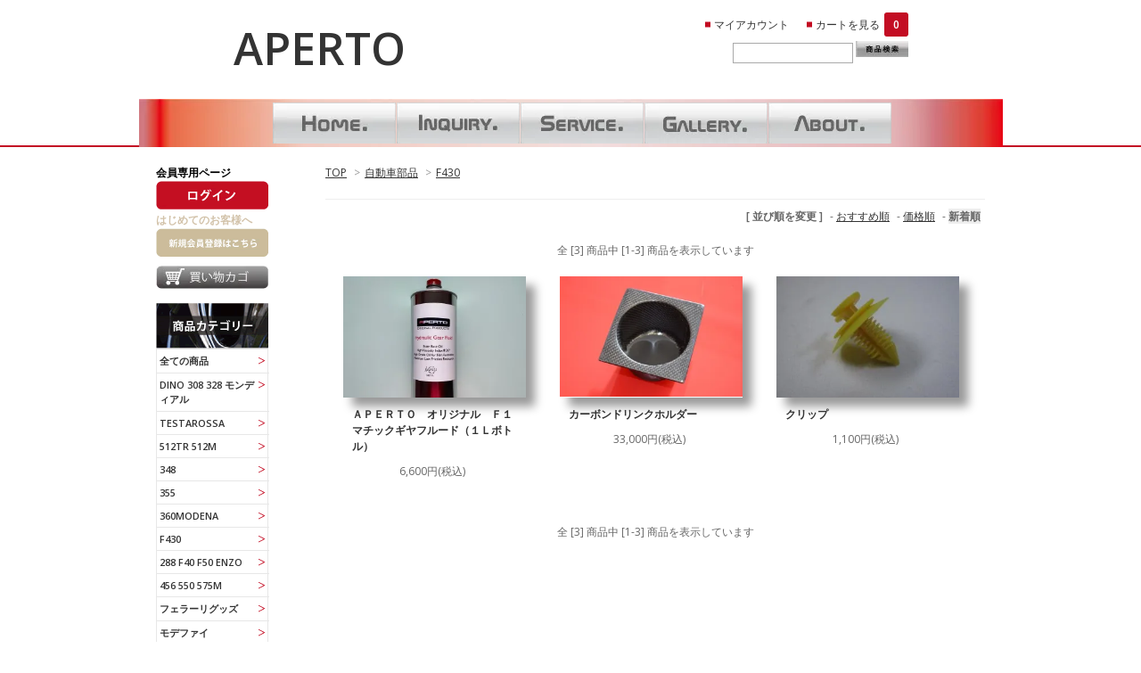

--- FILE ---
content_type: text/html; charset=EUC-JP
request_url: https://aperto.shop-pro.jp/?mode=cate&cbid=1646858&csid=10&sort=n
body_size: 3737
content:
<!DOCTYPE html PUBLIC "-//W3C//DTD XHTML 1.0 Transitional//EN" "http://www.w3.org/TR/xhtml1/DTD/xhtml1-transitional.dtd">
<html xmlns:og="http://ogp.me/ns#" xmlns:fb="http://www.facebook.com/2008/fbml" xmlns:mixi="http://mixi-platform.com/ns#" xmlns="http://www.w3.org/1999/xhtml" xml:lang="ja" lang="ja" dir="ltr">
<head>
<meta http-equiv="content-type" content="text/html; charset=euc-jp" />
<meta http-equiv="X-UA-Compatible" content="IE=edge,chrome=1" />
<title>F430 - APERTO</title>
<meta name="Keywords" content="F430,aperto" />
<meta name="Description" content="" />
<meta name="Author" content="" />
<meta name="Copyright" content="GMOペパボ" />
<meta http-equiv="content-style-type" content="text/css" />
<meta http-equiv="content-script-type" content="text/javascript" />
<link rel="stylesheet" href="https://img07.shop-pro.jp/PA01262/081/css/1/index.css?cmsp_timestamp=20210816170044" type="text/css" />
<link rel="stylesheet" href="https://img07.shop-pro.jp/PA01262/081/css/1/product_list.css?cmsp_timestamp=20210816170044" type="text/css" />

<link rel="alternate" type="application/rss+xml" title="rss" href="https://aperto.shop-pro.jp/?mode=rss" />
<script type="text/javascript" src="//ajax.googleapis.com/ajax/libs/jquery/1.7.2/jquery.min.js" ></script>
<meta property="og:title" content="F430 - APERTO" />
<meta property="og:description" content="" />
<meta property="og:url" content="https://aperto.shop-pro.jp?mode=cate&cbid=1646858&csid=10&sort=n" />
<meta property="og:site_name" content="APERTO" />
<meta property="og:image" content=""/>
<link href="https://nakanokyoko.pupu.jp/lib/css/prettyPhoto.css" type="text/css" rel="stylesheet" media="all" />
<script src="https://nakanokyoko.pupu.jp/lib/js/jquery-1.6.1.min.js" type="text/javascript"></script>
<script src="https://nakanokyoko.pupu.jp/lib/js/jquery.prettyPhoto.js" type="text/javascript"></script>
<script src="https://nakanokyoko.pupu.jp/lib/js/smoothScroll.js" type="text/javascript"></script>
<script type="text/javascript">
	$(document).ready(function(){
		$("a[rel^='prettyPhoto']").prettyPhoto({
		social_tools: false,
		});
	});
$(function() {
 $(".scroll").click(function(event){
  event.preventDefault();
			
  var url = this.href;

  var parts = url.split("#");
  var target = parts[1];
	 
  var target_offset = $("#"+target).offset();
  var target_top = target_offset.top;
	 
  $('html, body').animate({scrollTop:target_top}, 1500);
  });
 });
</script>

<script>
  var Colorme = {"page":"product_list","shop":{"account_id":"PA01262081","title":"APERTO"},"basket":{"total_price":0,"items":[]},"customer":{"id":null}};

  (function() {
    function insertScriptTags() {
      var scriptTagDetails = [];
      var entry = document.getElementsByTagName('script')[0];

      scriptTagDetails.forEach(function(tagDetail) {
        var script = document.createElement('script');

        script.type = 'text/javascript';
        script.src = tagDetail.src;
        script.async = true;

        if( tagDetail.integrity ) {
          script.integrity = tagDetail.integrity;
          script.setAttribute('crossorigin', 'anonymous');
        }

        entry.parentNode.insertBefore(script, entry);
      })
    }

    window.addEventListener('load', insertScriptTags, false);
  })();
</script>
<script async src="https://zen.one/analytics.js"></script>
</head>
<body>
<meta name="colorme-acc-payload" content="?st=1&pt=10028&ut=1646858,10&at=PA01262081&v=20260131011556&re=&cn=d6bb195c5e711ff2d167162e0153ac5e" width="1" height="1" alt="" /><script>!function(){"use strict";Array.prototype.slice.call(document.getElementsByTagName("script")).filter((function(t){return t.src&&t.src.match(new RegExp("dist/acc-track.js$"))})).forEach((function(t){return document.body.removeChild(t)})),function t(c){var r=arguments.length>1&&void 0!==arguments[1]?arguments[1]:0;if(!(r>=c.length)){var e=document.createElement("script");e.onerror=function(){return t(c,r+1)},e.src="https://"+c[r]+"/dist/acc-track.js?rev=3",document.body.appendChild(e)}}(["acclog001.shop-pro.jp","acclog002.shop-pro.jp"])}();</script><link href="https://fonts.googleapis.com/css?family=Open+Sans:400italic,600italic,400,600" rel="stylesheet" type="text/css" />


  
  <div id="header">
  	<div class="header">
        <h1 class="logo"><a href="./">APERTO</a></h1>
        <div class="header_link">
          <ul>
            <li class="my_account"><a href="https://aperto.shop-pro.jp/?mode=myaccount">マイアカウント</a></li>
            <li class="view_cart"><a href="https://aperto.shop-pro.jp/cart/proxy/basket?shop_id=PA01262081&shop_domain=aperto.shop-pro.jp">カートを見る<span class="count">0</span></a></li>
          </ul>
    
    <div class="search">
      <form action="https://aperto.shop-pro.jp/" method="GET" id="search">
        <input type="hidden" name="mode" value="srh" />
        <input type="text" name="keyword" id="search_box">
        <input type="submit" id="search_btn" title="商品検索" />
      </form>
    </div>
    
        </div>
    </div>
    <div id="nav">
      <ul class="nav">
        <li id="n01"><a href="https://aperto.jp">ホーム</a></li>
        <li id="n02"><a href="https://aperto.shop-pro.jp/customer/inquiries/new">お問い合わせ</a></li>
        <li id="n03"><a href="https://aperto.jp/service">サービス</a></li>
        <li id="n04"><a href="https://aperto.jp/gallery">ギャラリー</a></li>
        <li id="n05"><a href="https://aperto.jp/about">About</a></li>
      </ul>
    </div>


  </div>
  
<div id="container" class="clearfix">

  
  <div id="main">
  
<div class="footstamp">
  <a href="./">TOP</a>
        <span>&gt;</span><a href='?mode=cate&cbid=1646858&csid=0'>自動車部品</a>      <span>&gt;</span><a href='?mode=cate&cbid=1646858&csid=10'>F430</a>        </div>


















<div class="sort">
  <strong>[&nbsp;並び順を変更&nbsp;]</strong> - 
      <a href="?mode=cate&cbid=1646858&csid=10">おすすめ順</a> - 
    
      <a href="?mode=cate&cbid=1646858&csid=10&sort=p">価格順</a> - 
    
      <span style="font-weight: bolder;">新着順</span>
  </div>



<div class="pager">
    全 [3] 商品中 [1-3] 商品を表示しています
  </div>



<div id="item_index">
      <div class="item_box">
      <div class="item_photo">
                  <a href="?pid=156395858"><img src="https://img07.shop-pro.jp/PA01262/081/product/156395858_th.jpg?cmsp_timestamp=20201222120528" class="item" /></a><br />
              </div>
      <div class="item_detail">
        <p class="item_name">
          <a href="?pid=156395858">ＡＰＥＲＴＯ　オリジナル　Ｆ１マチックギヤフルード（１Ｌボトル）</a>
        </p>
        <p class="item_price">
                    
          6,600円(税込)<br />
                            </p>
              </div>
    </div>
    
          <div class="item_box">
      <div class="item_photo">
                  <a href="?pid=108880434"><img src="https://img07.shop-pro.jp/PA01262/081/product/108880434_th.jpg?cmsp_timestamp=20161023092201" class="item" /></a><br />
              </div>
      <div class="item_detail">
        <p class="item_name">
          <a href="?pid=108880434">カーボンドリンクホルダー</a>
        </p>
        <p class="item_price">
                    
          33,000円(税込)<br />
                            </p>
              </div>
    </div>
    
          <div class="item_box">
      <div class="item_photo">
                  <a href="?pid=69349247"><img src="https://img07.shop-pro.jp/PA01262/081/product/69349247_th.jpg?20140111134817" class="item" /></a><br />
              </div>
      <div class="item_detail">
        <p class="item_name">
          <a href="?pid=69349247">クリップ</a>
        </p>
        <p class="item_price">
                    
          1,100円(税込)<br />
                            </p>
              </div>
    </div>
    
      </div>


<br class="clear" />


<div class="pager">
    全 [3] 商品中 [1-3] 商品を表示しています
  </div>











      </div>
  


<div id="side">

    
  <div id="box_members">
    <h3>会員専用ページ</h3>
          <div class="login"><a href="https://aperto.shop-pro.jp/?mode=login&shop_back_url=https%3A%2F%2Faperto.shop-pro.jp%2F">ログイン</a></div>
                <span>はじめてのお客様へ</span>
       <div class="reg">
        <a href="https://aperto.shop-pro.jp/customer/signup/new">新規会員登録はこちら</a>
       </div>
              </div>
    <div class="cart">
      <a href="https://aperto.shop-pro.jp/cart/proxy/basket?shop_id=PA01262081&shop_domain=aperto.shop-pro.jp">買い物カゴ</a>
  </div> 

  
  <div id="box_category">
  <h3><a href="./?mode=srh&cid=&keyword="><img src="https://img07.shop-pro.jp/PA01262/081/etc/cat_tit.gif?2119" /></a></h3>
  <ul>
    <li><a href="./?mode=srh&cid=&keyword=">全ての商品</a></li>      
      <li><a href="http://aperto.shop-pro.jp/?mode=cate&cbid=1646858&csid=1&sort=n">DINO 308 328 モンディアル</a></li>
      <li><a href="http://aperto.shop-pro.jp/?mode=cate&cbid=1646858&csid=2&sort=n">TESTAROSSA</a></li>
      <li><a href="http://aperto.shop-pro.jp/?mode=cate&cbid=1646858&csid=9&sort=n">512TR 512M</a></li>
      <li><a href="http://aperto.shop-pro.jp/?mode=cate&cbid=1646858&csid=3&sort=n">348</a></li>
      <li><a href="http://aperto.shop-pro.jp/?mode=cate&cbid=1646858&csid=4&sort=n">355</a></li>
      <li><a href="http://aperto.shop-pro.jp/?mode=cate&cbid=1646858&csid=5">360MODENA</a></li>
      <li><a href="http://aperto.shop-pro.jp/?mode=cate&cbid=1646858&csid=10&sort=n">F430</a></li>
      <li><a href="http://aperto.shop-pro.jp/?mode=cate&cbid=1646858&csid=6&sort=n">288 F40 F50 ENZO</a></li>
      <li><a href="http://aperto.shop-pro.jp/?mode=cate&cbid=1646858&csid=7&sort=n">456 550 575M</a></li>
      <li><a href="http://aperto.shop-pro.jp/?mode=cate&cbid=1646858&csid=8&sort=n">フェラーリグッズ</a></li>
      <li><a href="http://aperto.shop-pro.jp/?mode=cate&cbid=1646858&csid=11&sort=n">モデファイ</a></li>
      <li><a href="http://aperto.shop-pro.jp/?mode=cate&cbid=1646858&csid=12&sort=n">中古パーツ</a></li>
      <li><a href="http://aperto.shop-pro.jp/?mode=cate&cbid=1646858&csid=13&sort=n">USED CAR</a></li>
  <h3><a href="./?mode=srh&cid=&keyword=&sort=n"><img src="https://img07.shop-pro.jp/PA01262/081/etc/new_tit.gif?cmsp_timestamp=20210816165933" /></a></h3>
  </ul>
  </div>
  

    







    </div>
  
</div>

  
  <div id="footer" class="clearfix">
  	<div class="footer">


			<ul class="fooyer_left">
            <li><a href="https://aperto.jp">●ホーム</a></li>
						
        </ul>
        <ul class="footer_menu">
          <li><a href="https://aperto.jp/about">会社概要</a></li>
          <li><a href="https://aperto.shop-pro.jp/customer/inquiries/new">お問い合わせ</a></li>
        </ul>

				
				
        <p class="foot_link">
					<a href="https://aperto.shop-pro.jp/?mode=sk#payment">お支払い・発送について</a><a href="https://aperto.shop-pro.jp/?mode=sk">特定商取引法に基づく表記</a>
			</p>
        <p class="copy">
        <a href="https://aperto.shop-pro.jp/?mode=privacy">プライバシーポリシー</a>│Copyright APERTO CO., LTD. All Rights Reserved.
        </p>
    </div>
  </div>
  
<script type="text/javascript" src="https://aperto.shop-pro.jp/js/cart.js" ></script>
<script type="text/javascript" src="https://aperto.shop-pro.jp/js/async_cart_in.js" ></script>
<script type="text/javascript" src="https://aperto.shop-pro.jp/js/product_stock.js" ></script>
<script type="text/javascript" src="https://aperto.shop-pro.jp/js/js.cookie.js" ></script>
<script type="text/javascript" src="https://aperto.shop-pro.jp/js/favorite_button.js" ></script>
</body></html>

--- FILE ---
content_type: text/css
request_url: https://img07.shop-pro.jp/PA01262/081/css/1/index.css?cmsp_timestamp=20210816170044
body_size: 28191
content:
/* ************************************************ 
 *  all
 * ************************************************ */
* {
  margin: 0px;
  padding: 0px;
}

html {
  height: 100%;
  overflow-y: scroll;
}

body {
  color: #666;
  font-size: 12px;
  font-family: 'Open Sans', 'ヒラギノ角ゴ ProN W3', 'Hiragino Kaku Gothic ProN', 'メイリオ', Meiryo, 'ＭＳ Ｐゴシック', Sans-serif;
  background: #FFF;
  text-align:center;
}

a {
  outline: none;
  color: #333;
}

a:visited {
  text-decoration: underline;
}

a:hover {
  color: #C30D23;
  text-decoration: underline;
}

br.clear {
  clear: both;
  font: 0pt/0pt sans-serif;
  line-height: 0;
}

hr {
  margin: 10px 0;
  border: 0;
  clear: left;
}

img {
  border: none;
  vertical-align: middle;
}

img.new_mark_img1 {
  margin-right: 5px !important;
}

img.new_mark_img2 {
  margin-left: 5px !important;
}

.sold_out {
color: #FF0000;
}

.clearfix:after {
  content: "."; 
  display: block; 
  height: 0; 
  clear: both; 
  visibility: hidden;
}

.clearfix { display: inline-table; }

/* Hides from IE-mac \*/
* html .clearfix { height: 1%; }
.clearfix { display: block; }
/* End hide from IE-mac */


/* ************************************************ 
 *  layout
 * ************************************************ */
/*ページ全体の幅、レイアウトをセンタリング*/
#container {
  width:930px;
  margin:0px auto 20px;
  text-align:left;
}

/*ヘッダー*/
#header {
  width:100%;
  padding: 20px 0;
  clear:left;
}
.header{
	width:757px;
	margin:0 auto;
}
/*サイド*/
#side {
  float: left;
  width: 130px;
}

/*メイン*/
#main {
  float: right;
  width: 740px;
}


/* ************************************************ 
 *  header
 * ************************************************ */
#header div.header_link {
  float: right;
  margin-bottom: 40px;
  }
  #header div.header_link ul {
    }
    #header div.header_link ul li {
      list-style-type: none;
      float: left;
      margin-left: 20px;
      line-height: 16px;
      }
      #header div.header_link ul li i {
        width: 16px;
        height: 16px;
        display: block;
        float: left;
        margin-right: 5px;
        }
      #header div.header_link ul li a {
  background: url(https://img07.shop-pro.jp/PA01262/081/etc/red_dot.gif?205903) no-repeat 0 5px;
        text-decoration: none;
		padding-left:10px;
        }
      #header div.header_link ul li a:hover {
		  text-decoration:underline;
	  }
      #header div.header_link ul li.view_cart span.count {
        background: #C30D23;
        color: #fff;
        font-weight: bolder;
        padding: 5px 10px;
        margin-left: 5px;
        -webkit-border-radius: 3px;
        -moz-border-radius: 3px;
        border-radius: 3px;
        }

#header div.search {
  float: right;
  margin-top:10px;
}
#search_box{
border:#A9A9A9 1px solid;
padding:2px 1px;
font-size:12px;
  font-family: 'Open Sans', 'ヒラギノ角ゴ ProN W3', 'Hiragino Kaku Gothic ProN', 'メイリオ', Meiryo, 'ＭＳ Ｐゴシック', Sans-serif;
}
#search_btn{
background:url(https://img07.shop-pro.jp/PA01262/081/etc/search_btn.jpg?207706)no-repeat;
border:0px;
width:59px;
height:18px;
color:#ffffff;
font-weight:bold;
text-align:center;
text-indent:-9999px;
cursor:pointer;
}

#header h1.logo {
  clear: both;
  text-align: center;
  font-size: 50px;
  margin-bottom: 20px;
  float:left;
}

#header h1.logo a {
  text-decoration: none;
}

#header h1.logo img {
  max-width: 100%;
}

/* ************************************************ 
 *  main
 * ************************************************ */
#main div.box {
clear: both;
margin-bottom: 40px;
}

#main div.box h3 {
margin-bottom: 20px;
font-size: 20px;
}

/* ************************************************ 
 *  item_box
 * ************************************************ */
.item_box {
width: 205px;
margin: 0 0 20px 20px;
text-align: center;
display:inline-block; 
/display:inline; 
/zoom:1;
vertical-align:top;
}

.item_box .item_photo {
margin: 0px;
}

.item_box .item_photo img.item {
max-width: 100%;
}

.item_box .item_detail {
margin: 10px;
}

.item_box .item_detail p.item_name {
font-size: 15px;
margin-bottom: 10px;
}

.item_box .item_detail p.item_regular_price {
margin-bottom: 10px;
}

.item_box .item_detail p.item_price {
margin-bottom: 10px;
}

.item_box .item_detail p.item_discount {
margin-bottom: 10px;
}

/* ************************************************ 
 *  Top_Page
 * ************************************************ */
#main #box_news {
}

#main #box_news p {
line-height: 20px;
}

#main #box_recommend {
}

#main #box_sellers {
}

#main #box_free {
background: #f5f5f5;
padding: 20px;
}

#main #box_free p {
line-height: 20px;
}

#box_recentlychecked{
margin: 20px 0 0 0;
}

div.footstamp {
margin-bottom: 10px;
padding-bottom: 20px;
border-bottom: 1px solid #eee;
}

div.footstamp span {
margin: 0 5px;
color: #999;
}

.stock_error{
font-weight:bold;
color:red;
padding:10px 0;
display:none;
}

/* ************************************************ 
 *  product_detail_page
 * ************************************************ */
h2.product_name {
font-size: 20px;
margin-bottom: 15px;
}

div.product_detail_area {
margin-bottom: 20px;
position: relative;
width: 100%;
}

div.product_images {
width: 500px;
float: left;
display: inline;
}

div.product_images div {
margin-bottom: 20px;
}

div.product_images div img {
max-width: 100%;
}

div.product_images div p.caption {
margin-top: 10px;
line-height: 20px;
}

div.add_cart {
width: 180px;
float: right;
}
table.add_cart_table {
width: 100%;
border-top: 1px solid #ccc;
margin-bottom: 10px;
}
table.add_cart_table th {
border-bottom: 1px solid #ccc;
padding: 5px;
font-size: 11px;
}
table.add_cart_table td {
border-bottom: 1px solid #ccc;
padding: 5px;
}
table.add_cart_table td input {
width: 30px;
font-size: 14px;
}
table.add_cart_table td strong.price {
font-size: 14px;
}

table#option_tbl {
width: 100%;
margin-bottom: 20px;
}
table#option_tbl th,
table#option_tbl td.none {
background: whiteSmoke;
}
table#option_tbl th,
table#option_tbl td {
border: 1px solid #ccc;
padding: 10px;
text-align: center;
}
table#option_tbl th {
background: whiteSmoke;		
}
table#option_tbl td div input {
margin-bottom: 5px;
}

ul.option_price {
margin: 0 0 20px 0px;
}
ul.option_price li {
list-style-type: none;
}

div.button_area {
}
div.button_area input {
width: 100%;
}

div.product_description {
font-size: 14px;
line-height: 24px;
margin-bottom: 20px;
padding-bottom: 20px;
border-bottom: 1px solid #ccc;	
clear: both;
word-wrap: break-word;
}

div.product_image_extra {
text-align: center;
margin-bottom: 20px;
}
div.product_image_extra img.item {
margin-bottom: 20px;
}


div.product_link_area {
float: left;
margin-left: 0px;
}
div.product_link_area div.twitter {
float: left;
width: 100px;
}
div.product_link_area div.pinterest {
float: left;
margin-right: 30px;
}
div.product_link_area div.fb-like {
float: left;
width: 200px;
}

div.product_link_area ul.other_link {
clear: both;
margin-top: 20px;
margin-left: 20px;
}
div.product_link_area ul.other_link li {
margin-bottom: 10px;
}

#tb_cap_tb{
}
#tb_cap_tb{
margin-top: 20px;
}

.tb {
padding-top: 10px;
padding-bottom: 10px;
border-top: 1px solid #CCC;	
}
#tb_stitle {
margin-bottom: 20px;
}
.tb_date, .tb_title, .tb_body, .tb_state {
margin-bottom: 5px;
}

/* ************************************************ 
 *  cloud_zoom
 * ************************************************ */
/* This is the moving lens square underneath the mouse pointer. */
.cloud-zoom-lens {
border: 4px solid #888;
margin:-4px;	/* Set this to minus the border thickness. */
background-color:#fff;	
cursor:move;		
}

/* This is for the title text. */
.cloud-zoom-title {
font-family:Arial, Helvetica, sans-serif;
position:absolute !important;
background-color:#000;
color:#fff;
padding:3px;
width:100%;
text-align:center;	
font-weight:bold;
font-size:10px;
top:0px;
}

/* This is the zoom window. */
.cloud-zoom-big {
border: 4px solid #000;
overflow:hidden;
}

/* This is the loading message. */
.cloud-zoom-loading {
color:white;	
background:#222;
padding:3px;
border:1px solid #000;
}

/* Feature section in ZoomEngine page */
.zoom-section {
clear:both;
}

* html .zoom-section { 
display:inline;
clear:both;
}

.zoom-small-image {
margin-bottom: 20px;
width: 420px;
float: left;
margin-top: 4px;
}
.zoom-small-image #wrap {
top: 0px;
z-index: 9999;
position: relative;
}
.cloud-zoom {
margin-bottom: 20px;
}
.zoom-small-image .mousetrap {
z-index:999;
position: absolute;
width: 100%;
left:0px;
top:0px;
}

/* Feature descriptions in ZoomEngine page */
.zoom-desc {
width: 60px;
float: left;
margin-left: 20px;
}

a.cloud-zoom-gallery {
display: block;
margin: 0 0 5px 0;
cursor: pointer;
}
.zoom-tiny-image {
width: 50px;
height: 50px;
border: 1px solid #ccc;
padding: 3px;
}
.zoom-tiny-image.selected {
background: #333;
border: 1px solid #000;
}
.zoom-tiny-image:hover {
border: 1px solid #000;
}

/* ************************************************ 
 *  product_option_window
 * ************************************************ */
div#product_option {
margin: 20px;
padding: 20px;
background: #fff;
}

div#product_option h2 {
margin-bottom: 20px;
}

table.table_option {
background: #fff;
border-top: 1px solid #ccc;
border-right: 1px solid #ccc;
margin-bottom: 20px;
}
table.table_option th {
border-bottom: 1px solid #ccc;
border-left: 1px solid #ccc;
padding: 10px;
background: #f5f5f5;
}
table.table_option td {
border-bottom: 1px solid #ccc;
border-left: 1px solid #ccc;
padding: 10px;
}

div#product_option div.button_area {
}

/* ************************************************ 
 *  product_list_page
 * ************************************************ */
div.sub_category_area,
div.sub_group_area {
height: 100%;
background: #f5f5f5;
margin-bottom: 20px;
padding: 10px 10px 0px 10px;
}

div.sub_category_area div.sub_category,
div.sub_group_area div.sub_group {
float: left;
margin: 0 20px 10px 0;
}

div.sub_category_area div.sub_category img,
div.sub_group_area div.sub_group img {
margin-right: 10px;
}

/* ************************************************ 
 *  search_page
 * ************************************************ */
div.search_result {
background: #f5f5f5;
margin: 20px 0;
padding: 10px 0;
text-align: center;
}

div.none {
text-align: center;
margin: 50px 0;
}

/* ************************************************ 
 *  policy
 * ************************************************ */
div#policy {
}

div#policy h2 {
margin-bottom: 30px;
}

.policy_box,
#policy_lead{
margin-bottom: 30px;
}

div.sk_box {
margin-bottom: 50px;
}
div.sk_box h3 {
font-size: 16px;
margin-bottom: 10px;
}
div#sk tr {
border-bottom: 1px solid #eee;
}
div#sk th {
width: 150px;
text-align: left;
padding: 10px 20px 10px 0;
}
div#sk th img.poricy_img {
margin-bottom: 5px;
}	
div#sk td {
padding: 10px 0;
}	
div#sk th,
div#sk td {
vertical-align: top;
line-height: 1.8;
}


div#payment_method {
margin-top: 40px;
}
div#payment_method table.table {
width: 100%;
}
div#payment_method table.table th {
width: 200px;
text-align: center;
}


div#shipping_method {
margin-top: 40px;
}
div#shipping_method table.table {
width: 100%;
}
div#shipping_method table.table th {
width: 200px;
text-align: center;
}

/* ************************************************ 
 *  side
 * ************************************************ */
#side div.box {
clear: both;
margin-bottom: 20px;
}

#side div.box h3 {
margin-bottom: 10px;
padding: 5px;
background: #f5f5f5;
text-align: center;
}

#side div.box ul {
margin-left: 20px;
}

#side div.box ul li {
margin-bottom: 7px;
}

#side div#box_cart {
}

#side div#box_cart div.cart_button {
text-align: right;
}

#side div#box_owner {
}

#side div#box_owner div.owner_photo {
padding-left: 20px;
}

#side div#box_owner img.owner_photo_inner {
width: 152px;
margin-bottom: 10px;
padding: 3px;
border: 1px solid #ccc;
}

#side div#box_owner p.name {
font-size: 20px;
margin-bottom: 10px;
padding-left: 20px;
}

#side div#box_owner p.memo {
font-size: 11px;
line-height: 18px;
margin-bottom: 10px;
padding-left: 20px;
}

#side div#box_owner p.website {
padding-left: 20px;
}

div#box_mailmaga a {
padding-left: 20px;
}

div#box_mobile img {
padding-left: 26px;
}

#group-list {
border-top:#838383 dotted 1px;
padding:10px 0px 0px;
margin:10px 20px 0px 0px;
}

/* ************************************************ 
 *  Common Elements
 * ************************************************ */
/* @group Common Elements */

table {
	border-collapse: collapse;
	border-spacing: 0;
	}

	table.table {
		border-top: 1px solid #ccc;
		border-right: 1px solid #ccc;
		margin-bottom: 20px;
		}
		table.table th {
			border-bottom: 1px solid #ccc;
			border-left: 1px solid #ccc;
			padding: 5px;
			background: #f5f5f5;
			}
		table.table td {
			border-bottom: 1px solid #ccc;
			border-left: 1px solid #ccc;
			padding: 5px;
			}


div.footstamp {
	margin-bottom: 10px;
	padding-bottom: 20px;
	border-bottom: 1px solid #eee;
	}
	div.footstamp span {
		margin: 0 5px;
		color: #999;
		}

div.sort {
	margin-bottom: 20px;
	text-align: right;
	float: right;
	}
	div.sort strong {
		margin-right: 5px;
		}
	div.sort a {
		margin-right: 5px;
		text-decoration: underline;
		}
	div.sort span {
		margin-right: 5px;
		font-weight: bolder;
		text-decoration: none;
		background: #eee;
		}

div.pager {
	margin: 20px 0;
	clear: both;
	text-align: center;
	}

div.none {
	clear: both;
	text-align: center;
	margin: 50px 0;
	}

/* radius */
.r3 {
	-webkit-border-radius: 3px;
	-moz-border-radius: 3px;
	border-radius: 3px; 
	}

.r5 {
	-webkit-border-radius: 5px;
	-moz-border-radius: 5px;
	border-radius: 5px; 
	}

.r7 {
	-webkit-border-radius: 7px;
	-moz-border-radius: 7px;
	border-radius: 7px; 
	}

/* @group button */

.btn {
  display: inline-block;
  *display: inline;
  padding: 4px 10px 4px;
  margin-bottom: 0;
  *margin-left: .3em;
  font-size: 13px;
  line-height: 18px;
  *line-height: 20px;
  color: #333333;
  text-align: center;
  text-shadow: 0 1px 1px rgba(255, 255, 255, 0.75);
  vertical-align: middle;
  cursor: pointer;
  background-color: #f5f5f5;
  *background-color: #e6e6e6;
  background-image: -ms-linear-gradient(top, #ffffff, #e6e6e6);
  background-image: -webkit-gradient(linear, 0 0, 0 100%, from(#ffffff), to(#e6e6e6));
  background-image: -webkit-linear-gradient(top, #ffffff, #e6e6e6);
  background-image: -o-linear-gradient(top, #ffffff, #e6e6e6);
  background-image: linear-gradient(top, #ffffff, #e6e6e6);
  background-image: -moz-linear-gradient(top, #ffffff, #e6e6e6);
  background-repeat: repeat-x;
  border: 1px solid #cccccc;
  *border: 0;
  border-color: rgba(0, 0, 0, 0.1) rgba(0, 0, 0, 0.1) rgba(0, 0, 0, 0.25);
  border-color: #e6e6e6 #e6e6e6 #bfbfbf;
  border-bottom-color: #b3b3b3;
  -webkit-border-radius: 4px;
     -moz-border-radius: 4px;
          border-radius: 4px;
  filter: progid:dximagetransform.microsoft.gradient(startColorstr='#ffffff', endColorstr='#e6e6e6', GradientType=0);
  filter: progid:dximagetransform.microsoft.gradient(enabled=false);
  *zoom: 1;
  -webkit-box-shadow: inset 0 1px 0 rgba(255, 255, 255, 0.2), 0 1px 2px rgba(0, 0, 0, 0.05);
     -moz-box-shadow: inset 0 1px 0 rgba(255, 255, 255, 0.2), 0 1px 2px rgba(0, 0, 0, 0.05);
          box-shadow: inset 0 1px 0 rgba(255, 255, 255, 0.2), 0 1px 2px rgba(0, 0, 0, 0.05);
  text-decoration: none;
}

.btn:hover,
.btn:active,
.btn.active,
.btn.disabled,
.btn[disabled] {
  background-color: #e6e6e6;
  *background-color: #d9d9d9;
}

.btn:active,
.btn.active {
  background-color: #cccccc 9;
}

.btn:first-child {
  *margin-left: 0;
}

.btn:hover {
  color: #333333;
  text-decoration: none;
  background-color: #e6e6e6;
  *background-color: #d9d9d9;
  /* Buttons in IE7 don't get borders, so darken on hover */

  background-position: 0 -15px;
  -webkit-transition: background-position 0.1s linear;
     -moz-transition: background-position 0.1s linear;
      -ms-transition: background-position 0.1s linear;
       -o-transition: background-position 0.1s linear;
          transition: background-position 0.1s linear;
}

.btn:focus {
  outline: thin dotted #333;
  outline: 5px auto -webkit-focus-ring-color;
  outline-offset: -2px;
}

.btn.active,
.btn:active {
  background-color: #e6e6e6;
  background-color: #d9d9d9 9;
  background-image: none;
  outline: 0;
  -webkit-box-shadow: inset 0 2px 4px rgba(0, 0, 0, 0.15), 0 1px 2px rgba(0, 0, 0, 0.05);
     -moz-box-shadow: inset 0 2px 4px rgba(0, 0, 0, 0.15), 0 1px 2px rgba(0, 0, 0, 0.05);
          box-shadow: inset 0 2px 4px rgba(0, 0, 0, 0.15), 0 1px 2px rgba(0, 0, 0, 0.05);
}

.btn.disabled,
.btn[disabled] {
  cursor: default;
  background-color: #e6e6e6;
  background-image: none;
  opacity: 0.65;
  filter: alpha(opacity=65);
  -webkit-box-shadow: none;
     -moz-box-shadow: none;
          box-shadow: none;
}

.btn-large {
  padding: 9px 14px;
  font-size: 15px;
  line-height: normal;
  -webkit-border-radius: 5px;
     -moz-border-radius: 5px;
          border-radius: 5px;
}

.btn-large [class^="icon-"] {
  margin-top: 1px;
}

.btn-small {
  padding: 5px 9px;
  font-size: 11px;
  line-height: 16px;
}

.btn-small [class^="icon-"] {
  margin-top: -1px;
}

.btn-mini {
  padding: 2px 6px;
  font-size: 11px;
  line-height: 14px;
}

.btn-primary,
.btn-primary:hover,
.btn-warning,
.btn-warning:hover,
.btn-danger,
.btn-danger:hover,
.btn-success,
.btn-success:hover,
.btn-info,
.btn-info:hover,
.btn-inverse,
.btn-inverse:hover {
  color: #ffffff;
  text-shadow: 0 -1px 0 rgba(0, 0, 0, 0.25);
}

.btn-primary.active,
.btn-warning.active,
.btn-danger.active,
.btn-success.active,
.btn-info.active,
.btn-inverse.active {
  color: rgba(255, 255, 255, 0.75);
}

.btn {
  border-color: #ccc;
  border-color: rgba(0, 0, 0, 0.1) rgba(0, 0, 0, 0.1) rgba(0, 0, 0, 0.25);
}

.btn-primary {
  background-color: #C40F22;
  *background-color: #C40F22;
  background-image: -ms-linear-gradient(top, #D96672, #C40F22);
  background-image: -webkit-gradient(linear, 0 0, 0 100%, from(#D96672), to(#C40F22));
  background-image: -webkit-linear-gradient(top, #D96672, #C40F22);
  background-image: -o-linear-gradient(top, #D96672, #C40F22);
  background-image: -moz-linear-gradient(top, #D96672, #C40F22);
  background-image: linear-gradient(top, #D96672, #C40F22);
  background-repeat: repeat-x;
  border-color: #C40F22 #C40F22 #D96672;
  border-color: rgba(0, 0, 0, 0.1) rgba(0, 0, 0, 0.1) rgba(0, 0, 0, 0.25);
  filter: progid:dximagetransform.microsoft.gradient(startColorstr='#D96672', endColorstr='#C40F22', GradientType=0);
  filter: progid:dximagetransform.microsoft.gradient(enabled=false);
}

.btn-primary:hover,
.btn-primary:active,
.btn-primary.active,
.btn-primary.disabled,
.btn-primary[disabled] {
  background-color: #C40F22;
  *background-color: #C40F22;
}

.btn-primary:active,
.btn-primary.active {
  background-color: #004099 9;
}

.btn-success {
  color: #ffffff;
  text-shadow: 0 -1px 0 rgba(0, 0, 0, 0.25);
  background-color: #5bb75b;
  *background-color: #51a351;
  background-image: -moz-linear-gradient(top, #62c462, #51a351);
  background-image: -webkit-gradient(linear, 0 0, 0 100%, from(#62c462), to(#51a351));
  background-image: -webkit-linear-gradient(top, #62c462, #51a351);
  background-image: -o-linear-gradient(top, #62c462, #51a351);
  background-image: linear-gradient(to bottom, #62c462, #51a351);
  background-repeat: repeat-x;
  border-color: #51a351 #51a351 #387038;
  border-color: rgba(0, 0, 0, 0.1) rgba(0, 0, 0, 0.1) rgba(0, 0, 0, 0.25);
  filter: progid:DXImageTransform.Microsoft.gradient(startColorstr='#ff62c462', endColorstr='#ff51a351', GradientType=0);
  filter: progid:DXImageTransform.Microsoft.gradient(enabled=false);
}

.btn-success:hover,
.btn-success:focus,
.btn-success:active,
.btn-success.active,
.btn-success.disabled,
.btn-success[disabled] {
  color: #ffffff;
  background-color: #51a351;
  *background-color: #499249;
}

.btn-success:active,
.btn-success.active {
  background-color: #408140 \9;
}

.btn_quick {
  margin: 10px 0;
}

#nav{
	clear:both;
	border-bottom:2px solid #C30D24;
	width:100%;
  height:52px;
}
ul.nav{
	width:819px;
	margin:0 auto;
  background: url(https://img07.shop-pro.jp/PA01262/081/etc/nav_bg.jpg?2037095352) no-repeat 0 0;
  height:53px;
  padding:4px 0 0 150px;
}
ul.nav li{
	float:left;
	display:block;
	margin:0 1px 0 0;
}
ul.nav li a{
	text-indent:-9999px;
	display:block;
  height:46px;
}

ul.nav li#n01{  background: url(https://img07.shop-pro.jp/PA01262/081/etc/n01_on.jpg?20470011) no-repeat 0 0;  width:138px;}
ul.nav li#n01 a{  background: url(https://img07.shop-pro.jp/PA01262/081/etc/n01_off.jpg?2037095746) no-repeat 0 0;  width:138px;}
ul.nav li#n01 a:hover{ background:none;}

ul.nav li#n02{  background: url(https://img07.shop-pro.jp/PA01262/081/etc/n02_on.jpg?2083) no-repeat 0 0;  width:138px;}
ul.nav li#n02 a{  background: url(https://img07.shop-pro.jp/PA01262/081/etc/n02_off.jpg?2074) no-repeat 0 0;  width:138px;}
ul.nav li#n02 a:hover{ background:none;}

ul.nav li#n03{  background: url(https://img07.shop-pro.jp/PA01262/081/etc/n03_on.jpg?2088) no-repeat 0 0px;  width:138px;}
ul.nav li#n03 a{  background: url(https://img07.shop-pro.jp/PA01262/081/etc/n03_off.jpg?2079) no-repeat 0 0px;  width:138px;}
ul.nav li#n03 a:hover{ background:none;}

ul.nav li#n04{  background: url(https://img07.shop-pro.jp/PA01262/081/etc/n04_on.jpg?2094) no-repeat 0 0px;  width:138px;}
ul.nav li#n04 a{  background: url(https://img07.shop-pro.jp/PA01262/081/etc/n04_off.jpg?2085) no-repeat 0 0px;  width:138px;}
ul.nav li#n04 a:hover{ background:none;}

ul.nav li#n05{  background: url(https://img07.shop-pro.jp/PA01262/081/etc/n05_on.jpg?2095) no-repeat 0 0px;  width:138px;}
ul.nav li#n05 a{  background: url(https://img07.shop-pro.jp/PA01262/081/etc/n05_off.jpg?2119) no-repeat 0 0px;  width:138px;}
ul.nav li#n05 a:hover{ background:none;}



/* ************************************************ 
 *  footer
 * ************************************************ */
#footer {
	border-top:2px solid #C30D24;
  padding: 20px 0;
  width:100%;
  clear:both;
  color: #666;
	text-align:left;
}
#footer a {
  color: #666;
}



.footer{
	width:869px;
	margin:0 auto;
}
ul.fooyer_left{
	float:left;
	display:block;
}
ul.fooyer_left li{
	width:160px;
	display:block;
	text-align:left;
	list-style:none;
}
ul.fooyer_left li a{
	font-size:0.9em;
	text-decoration:none;
}
ul.footer_menu{
	width:100px;
	float:left;
}
ul.footer_menu li{
	list-style:none;
	width:100px;
	display:block;
	text-align:left;
}
ul.footer_menu a{
 background: url(https://img07.shop-pro.jp/PA01262/081/etc/foot_ar.gif?20520127) no-repeat 0 3px;
 padding-left:12px;
	font-size:0.9em;
	text-decoration:none;
}
.footer p.foot_link {
	float:right;
	width:570px;
}
.footer p.foot_link a{
 background: url(https://img07.shop-pro.jp/PA01262/081/etc/foot_ar.gif?20520127) no-repeat 0 3px;
 padding-left:12px;
 margin-right:10px;
	font-size:0.9em;
	text-decoration:none;
}
.footer p.copy{
	width:570px;
	float:right;
	padding:20px 0 0;
	font-size:0.8em;
	line-height:210%;
}
.footer p.copy a{
	text-decoration:none;
}
#footer a:hover{
	text-decoration:underline;
  color: #C30D23;
}

/* ************************************************ 
 *  side
 * ************************************************ */
#box_members{
}
#box_members h3{
	color:#000;
	font-size:1.0em;
}
#box_members .login{
 background: url(https://img07.shop-pro.jp/PA01262/081/etc/login_on.gif?2137) no-repeat 0 0;
 width:126px;
 height:32px;
	display:block;
}
#box_members .login a{
 background: url(https://img07.shop-pro.jp/PA01262/081/etc/login_off.gif?2103) no-repeat 0 0;
 width:126px;
 height:32px;
	display:block;
	text-indent:-9999px;
}
#box_members .login a:hover{ background:none;}
#box_members .reg{
 background: url(https://img07.shop-pro.jp/PA01262/081/etc/reg_on.gif?209605) no-repeat 0 0;
 width:126px;
 height:32px;
	display:block;
}
#box_members .reg a{
 background: url(https://img07.shop-pro.jp/PA01262/081/etc/reg_off.gif?209600) no-repeat 0 0;
 width:126px;
 height:32px;
	display:block;
	text-indent:-9999px;
}
#box_members .reg a:hover{ background:none;}
#box_members span{
	display:block;
	color:#D2C2A9;
	font-size:1.0em;
	font-weight:bold;
	padding:3px 0 0;
}

.cart{
 background: url(https://img07.shop-pro.jp/PA01262/081/etc/cart_on.jpg?2158) no-repeat 0 0;
 width:126px;
 height:32px;
	display:block;
	margin:10px 0;
}
.cart a{
 background: url(https://img07.shop-pro.jp/PA01262/081/etc/cart_off.jpg?2153) no-repeat 0 0;
 width:126px;
 height:32px;
	display:block;
	text-indent:-9999px;
}
.cart a:hover{ background:none;}

#box_category ul{
	width:124px;
	border-top:1px solid #E7E7E7;
	border-left:1px solid #E7E7E7;
	border-right:1px solid #E7E7E7;
	margin-bottom:10px;
}
#box_category li{
	list-style:none !important;
	width:126px;
	border-bottom:1px solid #E7E7E7;
}
#box_category li a{
	width:114px;
	display:block;
	padding:5px 5px 5px 3px;
	text-decoration:none;
	font-size:0.9em;
	font-weight:bold;
	background: url(https://img07.shop-pro.jp/PA01262/081/etc/ar.gif?2132) no-repeat right 9px;
}
#box_category li a:hover{
	text-decoration:underline;
}
#box_recommend{
	margin:10px 0;
	display:block;
	list-style:none;
}
#box_recommend li{
	list-style:none;
}
#box_recommend img{
	width:126px;
}
ul.side_link{
	width:116px;
	border:1px solid #666666;
	padding:10px 5px;
	list-style:none;
	font-size:0.8em;
	display:block;
}
ul.side_link a{
	text-decoration:none;
	line-height:180%;
}
ul.side_link a:hover{
	text-decoration:underline;
}
/* Soryo */
/* @group freepage */
table.soryo{
	width:100%;
	margin:20px 0 5px;
	border-left:1px solid #ECECEC;
	border-top:1px solid #ECECEC;
}
table.soryo td,table.soryo th{
	text-align:center !important;
	padding:10px 0;
	border-bottom:1px solid #ECECEC;
	border-right:1px solid #ECECEC;
}
table.soryo tbody th{
	background-color: #BDBDBD;
	font-weight:normal;
	text-align:center !important;
}
table.soryo td.size{
	background-color:#E6E6E6;
}
table.soryo td.zone{
	background-color: #F5F5F5;
}
p.right{ float:right;
}

/* FREE */
#acess {
	width:656px;
	padding:0 0 30px;
}
#acess h2{
	padding:20px 0;
	font-weight:normal;
	font-size:1.2em;
	float:left;
}
#acess h3#eigyobi{
	padding:20px 0 20px 50px;
	font-weight:normal;
	font-size:1.2em;
	float:left;
}
#acess h3#eigyobi a{
	display:block;
	float:left;
	margin-right:10px;
}
#acess iframe{
	border:1px solid #BFBFBF;
	margin:0 0 10px;
}
#acess small{
	float:right;
	margin-right:15px;
}

#acess small a{
	border:1px solid #BFBFBF;
	background:#E9E9E9;
	text-align:center;
	padding:5px 10px;
	color:#650073;
}

/* FREE_WORKS */
#works {
	width:656px;
	padding:0 0 30px;
}
#works h2{
	padding:20px 0;
	font-weight:normal;
	font-size:1.2em;
}
#works ul{
	clear:both;
	width:650px;
	margin:0 auto;
	list-style:none;
}
#works ul li.left{
	float:left;
	margin-right:10px;
}
#works ul li.right{
	float:right;
	margin-bottom:10px;
}

/* FREE_LINK */
#links{
	width:656px;
	padding:0 0 30px;
}
#links table {
	width:500px;
}
#links table th{
	font-weight:normal;
	vertical-align:top;
	background: #EFEFEF;
	border-right:1px solid #FFF;
	border-bottom:1px solid #FFF;
	padding:5px;
}
#links table td{
	vertical-align:top;
	background: #EFEFEF;
	border-right:1px solid #FFF;
	border-bottom:1px solid #FFF;
	padding:5px;
}
#links h2{
	padding:20px 0;
	font-weight:normal;
	font-size:1.2em;
}
ul.links{
	border-radius: 10px;		/* CSS3草案 */
	-webkit-border-radius: 10px;	/* Safari,Google Chrome用 */
	-moz-border-radius: 10px;	/* Firefox用 */
	background: #EFEFEF;
	padding:20px 40px 20px 20px ;
	list-style:none;
	width:440px;
}
ul.links li{ display:block;}
ul.links li.left{ float:left; width:264px; display:block; text-align:center;}
ul.links li.right{ float:right; width:118px; display:block; text-align:center;}
h2 span.midashi{ font-size:1.2em; font-weight:bold;}

/* FREE_MENTE */
#mente {
	width:656px;
	padding:0 0 30px;
}
#mente h2{
	padding:20px 0;
	font-weight:normal;
	font-size:1.2em;
}
#mente ul{
	clear:both;
	width:650px;
	margin:0 auto 20px;
	list-style:none;
	display:block;
}
#mente ul li.left{
	float:left;
	margin-right:33px;
	width:194px;
}
#mente ul li.right{
	float:right;
	width:194px;
}
.mente_tit{
	display:block;
	border-bottom:2px solid #C40F22;
	padding:5px 0;
	font-size:1.1em;
	font-weight:bold;
}
.mente_detail{
	display:block;
	padding:5px 0;
}


--- FILE ---
content_type: text/css
request_url: https://img07.shop-pro.jp/PA01262/081/css/1/product_list.css?cmsp_timestamp=20210816170044
body_size: 1349
content:
/* カテゴリ・グループのフリースペース内全体の指定 */
.cg_freespace_01 {
  padding:0;
  margin:20px 0 20px 0;
}
.cg_freespace_02 {
  padding:0;
  margin:20px 0 20px 0;
}
/* カテゴリ・グループのフリースペース内の<p>タグの余白設定 */
.cg_freespace_01 p,
.cg_freespace_02 p {
  margin:0 0 10px 0;
}
/* カテゴリ・グループのフリースペース内の<ul>タグの余白設定 */
.cg_freespace_01 ul,
.cg_freespace_02 ul {
  margin:0 0 10px 20px;
  padding:0;
}


/* ************************************************ 
 *  item_box_index
 * ************************************************ */
#item_index .item_box {
width: 200px;
margin: 0 20px 20px 20px;
text-align: center;
display:inline-block; 
/display:inline; 
/zoom:1;
vertical-align:top;
}

#item_index .item_box .item_photo {
margin: 0px;
box-shadow: 10px 10px 10px rgba(0,0,0,0.4);
width:205px;
height:136px;
display:block;
overflow:hidden;
}
#item_index .item_box .item_photo a:hover img{
	filter: alpha(opacity=50);
-moz-opacity:0.5;
opacity:0.5;
}

#item_index .item_box .item_photo img.item {
max-width: 100%;
}

.item_box .item_detail {
margin: 10px;
}

#item_index .item_box .item_detail p.item_name {
font-size: 12px;
margin-bottom: 10px;
text-align:left;
font-weight:bold;
}
#item_index .item_box .item_detail p.item_name a{
	text-decoration:none;
}

.item_box .item_detail p.item_regular_price {
margin-bottom: 10px;
}

.item_box .item_detail p.item_price {
margin-bottom: 10px;
}

.item_box .item_detail p.item_discount {
margin-bottom: 10px;
}
